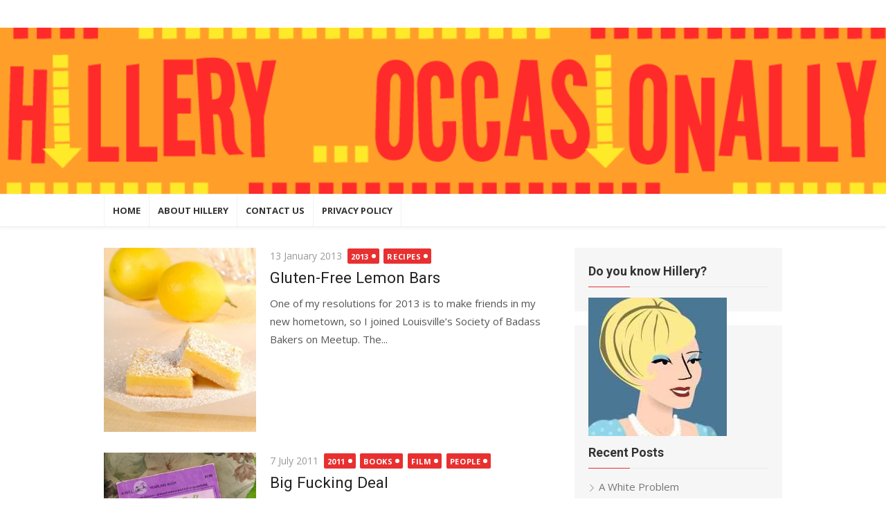

--- FILE ---
content_type: text/html; charset=UTF-8
request_url: https://hilleryoccasionally.com/page/2/
body_size: 13236
content:
<!DOCTYPE html>
<html lang="en-US">
<head>
	<meta charset="UTF-8">
	<meta name="viewport" content="width=device-width, initial-scale=1">
	<link rel="profile" href="http://gmpg.org/xfn/11">
		<title>Hillery&#8230; Occasionally &#8211; Page 2 &#8211; Hillery eventually learned not to say everything that came to mind. Some were too good not to write down.</title>
<meta name='robots' content='max-image-preview:large' />
<link rel='dns-prefetch' href='//fonts.googleapis.com' />
<link rel="alternate" type="application/rss+xml" title="Hillery... Occasionally &raquo; Feed" href="https://hilleryoccasionally.com/feed/" />
<link rel="alternate" type="application/rss+xml" title="Hillery... Occasionally &raquo; Comments Feed" href="https://hilleryoccasionally.com/comments/feed/" />
<style id='wp-img-auto-sizes-contain-inline-css' type='text/css'>
img:is([sizes=auto i],[sizes^="auto," i]){contain-intrinsic-size:3000px 1500px}
/*# sourceURL=wp-img-auto-sizes-contain-inline-css */
</style>
<style id='wp-emoji-styles-inline-css' type='text/css'>

	img.wp-smiley, img.emoji {
		display: inline !important;
		border: none !important;
		box-shadow: none !important;
		height: 1em !important;
		width: 1em !important;
		margin: 0 0.07em !important;
		vertical-align: -0.1em !important;
		background: none !important;
		padding: 0 !important;
	}
/*# sourceURL=wp-emoji-styles-inline-css */
</style>
<style id='wp-block-library-inline-css' type='text/css'>
:root{--wp-block-synced-color:#7a00df;--wp-block-synced-color--rgb:122,0,223;--wp-bound-block-color:var(--wp-block-synced-color);--wp-editor-canvas-background:#ddd;--wp-admin-theme-color:#007cba;--wp-admin-theme-color--rgb:0,124,186;--wp-admin-theme-color-darker-10:#006ba1;--wp-admin-theme-color-darker-10--rgb:0,107,160.5;--wp-admin-theme-color-darker-20:#005a87;--wp-admin-theme-color-darker-20--rgb:0,90,135;--wp-admin-border-width-focus:2px}@media (min-resolution:192dpi){:root{--wp-admin-border-width-focus:1.5px}}.wp-element-button{cursor:pointer}:root .has-very-light-gray-background-color{background-color:#eee}:root .has-very-dark-gray-background-color{background-color:#313131}:root .has-very-light-gray-color{color:#eee}:root .has-very-dark-gray-color{color:#313131}:root .has-vivid-green-cyan-to-vivid-cyan-blue-gradient-background{background:linear-gradient(135deg,#00d084,#0693e3)}:root .has-purple-crush-gradient-background{background:linear-gradient(135deg,#34e2e4,#4721fb 50%,#ab1dfe)}:root .has-hazy-dawn-gradient-background{background:linear-gradient(135deg,#faaca8,#dad0ec)}:root .has-subdued-olive-gradient-background{background:linear-gradient(135deg,#fafae1,#67a671)}:root .has-atomic-cream-gradient-background{background:linear-gradient(135deg,#fdd79a,#004a59)}:root .has-nightshade-gradient-background{background:linear-gradient(135deg,#330968,#31cdcf)}:root .has-midnight-gradient-background{background:linear-gradient(135deg,#020381,#2874fc)}:root{--wp--preset--font-size--normal:16px;--wp--preset--font-size--huge:42px}.has-regular-font-size{font-size:1em}.has-larger-font-size{font-size:2.625em}.has-normal-font-size{font-size:var(--wp--preset--font-size--normal)}.has-huge-font-size{font-size:var(--wp--preset--font-size--huge)}.has-text-align-center{text-align:center}.has-text-align-left{text-align:left}.has-text-align-right{text-align:right}.has-fit-text{white-space:nowrap!important}#end-resizable-editor-section{display:none}.aligncenter{clear:both}.items-justified-left{justify-content:flex-start}.items-justified-center{justify-content:center}.items-justified-right{justify-content:flex-end}.items-justified-space-between{justify-content:space-between}.screen-reader-text{border:0;clip-path:inset(50%);height:1px;margin:-1px;overflow:hidden;padding:0;position:absolute;width:1px;word-wrap:normal!important}.screen-reader-text:focus{background-color:#ddd;clip-path:none;color:#444;display:block;font-size:1em;height:auto;left:5px;line-height:normal;padding:15px 23px 14px;text-decoration:none;top:5px;width:auto;z-index:100000}html :where(.has-border-color){border-style:solid}html :where([style*=border-top-color]){border-top-style:solid}html :where([style*=border-right-color]){border-right-style:solid}html :where([style*=border-bottom-color]){border-bottom-style:solid}html :where([style*=border-left-color]){border-left-style:solid}html :where([style*=border-width]){border-style:solid}html :where([style*=border-top-width]){border-top-style:solid}html :where([style*=border-right-width]){border-right-style:solid}html :where([style*=border-bottom-width]){border-bottom-style:solid}html :where([style*=border-left-width]){border-left-style:solid}html :where(img[class*=wp-image-]){height:auto;max-width:100%}:where(figure){margin:0 0 1em}html :where(.is-position-sticky){--wp-admin--admin-bar--position-offset:var(--wp-admin--admin-bar--height,0px)}@media screen and (max-width:600px){html :where(.is-position-sticky){--wp-admin--admin-bar--position-offset:0px}}

/*# sourceURL=wp-block-library-inline-css */
</style><style id='global-styles-inline-css' type='text/css'>
:root{--wp--preset--aspect-ratio--square: 1;--wp--preset--aspect-ratio--4-3: 4/3;--wp--preset--aspect-ratio--3-4: 3/4;--wp--preset--aspect-ratio--3-2: 3/2;--wp--preset--aspect-ratio--2-3: 2/3;--wp--preset--aspect-ratio--16-9: 16/9;--wp--preset--aspect-ratio--9-16: 9/16;--wp--preset--color--black: #000000;--wp--preset--color--cyan-bluish-gray: #abb8c3;--wp--preset--color--white: #ffffff;--wp--preset--color--pale-pink: #f78da7;--wp--preset--color--vivid-red: #cf2e2e;--wp--preset--color--luminous-vivid-orange: #ff6900;--wp--preset--color--luminous-vivid-amber: #fcb900;--wp--preset--color--light-green-cyan: #7bdcb5;--wp--preset--color--vivid-green-cyan: #00d084;--wp--preset--color--pale-cyan-blue: #8ed1fc;--wp--preset--color--vivid-cyan-blue: #0693e3;--wp--preset--color--vivid-purple: #9b51e0;--wp--preset--color--dark-gray: #222222;--wp--preset--color--medium-gray: #333333;--wp--preset--color--gray: #555555;--wp--preset--color--light-gray: #999999;--wp--preset--color--accent: #e83030;--wp--preset--gradient--vivid-cyan-blue-to-vivid-purple: linear-gradient(135deg,rgb(6,147,227) 0%,rgb(155,81,224) 100%);--wp--preset--gradient--light-green-cyan-to-vivid-green-cyan: linear-gradient(135deg,rgb(122,220,180) 0%,rgb(0,208,130) 100%);--wp--preset--gradient--luminous-vivid-amber-to-luminous-vivid-orange: linear-gradient(135deg,rgb(252,185,0) 0%,rgb(255,105,0) 100%);--wp--preset--gradient--luminous-vivid-orange-to-vivid-red: linear-gradient(135deg,rgb(255,105,0) 0%,rgb(207,46,46) 100%);--wp--preset--gradient--very-light-gray-to-cyan-bluish-gray: linear-gradient(135deg,rgb(238,238,238) 0%,rgb(169,184,195) 100%);--wp--preset--gradient--cool-to-warm-spectrum: linear-gradient(135deg,rgb(74,234,220) 0%,rgb(151,120,209) 20%,rgb(207,42,186) 40%,rgb(238,44,130) 60%,rgb(251,105,98) 80%,rgb(254,248,76) 100%);--wp--preset--gradient--blush-light-purple: linear-gradient(135deg,rgb(255,206,236) 0%,rgb(152,150,240) 100%);--wp--preset--gradient--blush-bordeaux: linear-gradient(135deg,rgb(254,205,165) 0%,rgb(254,45,45) 50%,rgb(107,0,62) 100%);--wp--preset--gradient--luminous-dusk: linear-gradient(135deg,rgb(255,203,112) 0%,rgb(199,81,192) 50%,rgb(65,88,208) 100%);--wp--preset--gradient--pale-ocean: linear-gradient(135deg,rgb(255,245,203) 0%,rgb(182,227,212) 50%,rgb(51,167,181) 100%);--wp--preset--gradient--electric-grass: linear-gradient(135deg,rgb(202,248,128) 0%,rgb(113,206,126) 100%);--wp--preset--gradient--midnight: linear-gradient(135deg,rgb(2,3,129) 0%,rgb(40,116,252) 100%);--wp--preset--font-size--small: 14px;--wp--preset--font-size--medium: 20px;--wp--preset--font-size--large: 24px;--wp--preset--font-size--x-large: 42px;--wp--preset--font-size--normal: 16px;--wp--preset--font-size--huge: 32px;--wp--preset--spacing--20: 0.44rem;--wp--preset--spacing--30: 0.67rem;--wp--preset--spacing--40: 1rem;--wp--preset--spacing--50: 1.5rem;--wp--preset--spacing--60: 2.25rem;--wp--preset--spacing--70: 3.38rem;--wp--preset--spacing--80: 5.06rem;--wp--preset--shadow--natural: 6px 6px 9px rgba(0, 0, 0, 0.2);--wp--preset--shadow--deep: 12px 12px 50px rgba(0, 0, 0, 0.4);--wp--preset--shadow--sharp: 6px 6px 0px rgba(0, 0, 0, 0.2);--wp--preset--shadow--outlined: 6px 6px 0px -3px rgb(255, 255, 255), 6px 6px rgb(0, 0, 0);--wp--preset--shadow--crisp: 6px 6px 0px rgb(0, 0, 0);}:where(.is-layout-flex){gap: 0.5em;}:where(.is-layout-grid){gap: 0.5em;}body .is-layout-flex{display: flex;}.is-layout-flex{flex-wrap: wrap;align-items: center;}.is-layout-flex > :is(*, div){margin: 0;}body .is-layout-grid{display: grid;}.is-layout-grid > :is(*, div){margin: 0;}:where(.wp-block-columns.is-layout-flex){gap: 2em;}:where(.wp-block-columns.is-layout-grid){gap: 2em;}:where(.wp-block-post-template.is-layout-flex){gap: 1.25em;}:where(.wp-block-post-template.is-layout-grid){gap: 1.25em;}.has-black-color{color: var(--wp--preset--color--black) !important;}.has-cyan-bluish-gray-color{color: var(--wp--preset--color--cyan-bluish-gray) !important;}.has-white-color{color: var(--wp--preset--color--white) !important;}.has-pale-pink-color{color: var(--wp--preset--color--pale-pink) !important;}.has-vivid-red-color{color: var(--wp--preset--color--vivid-red) !important;}.has-luminous-vivid-orange-color{color: var(--wp--preset--color--luminous-vivid-orange) !important;}.has-luminous-vivid-amber-color{color: var(--wp--preset--color--luminous-vivid-amber) !important;}.has-light-green-cyan-color{color: var(--wp--preset--color--light-green-cyan) !important;}.has-vivid-green-cyan-color{color: var(--wp--preset--color--vivid-green-cyan) !important;}.has-pale-cyan-blue-color{color: var(--wp--preset--color--pale-cyan-blue) !important;}.has-vivid-cyan-blue-color{color: var(--wp--preset--color--vivid-cyan-blue) !important;}.has-vivid-purple-color{color: var(--wp--preset--color--vivid-purple) !important;}.has-black-background-color{background-color: var(--wp--preset--color--black) !important;}.has-cyan-bluish-gray-background-color{background-color: var(--wp--preset--color--cyan-bluish-gray) !important;}.has-white-background-color{background-color: var(--wp--preset--color--white) !important;}.has-pale-pink-background-color{background-color: var(--wp--preset--color--pale-pink) !important;}.has-vivid-red-background-color{background-color: var(--wp--preset--color--vivid-red) !important;}.has-luminous-vivid-orange-background-color{background-color: var(--wp--preset--color--luminous-vivid-orange) !important;}.has-luminous-vivid-amber-background-color{background-color: var(--wp--preset--color--luminous-vivid-amber) !important;}.has-light-green-cyan-background-color{background-color: var(--wp--preset--color--light-green-cyan) !important;}.has-vivid-green-cyan-background-color{background-color: var(--wp--preset--color--vivid-green-cyan) !important;}.has-pale-cyan-blue-background-color{background-color: var(--wp--preset--color--pale-cyan-blue) !important;}.has-vivid-cyan-blue-background-color{background-color: var(--wp--preset--color--vivid-cyan-blue) !important;}.has-vivid-purple-background-color{background-color: var(--wp--preset--color--vivid-purple) !important;}.has-black-border-color{border-color: var(--wp--preset--color--black) !important;}.has-cyan-bluish-gray-border-color{border-color: var(--wp--preset--color--cyan-bluish-gray) !important;}.has-white-border-color{border-color: var(--wp--preset--color--white) !important;}.has-pale-pink-border-color{border-color: var(--wp--preset--color--pale-pink) !important;}.has-vivid-red-border-color{border-color: var(--wp--preset--color--vivid-red) !important;}.has-luminous-vivid-orange-border-color{border-color: var(--wp--preset--color--luminous-vivid-orange) !important;}.has-luminous-vivid-amber-border-color{border-color: var(--wp--preset--color--luminous-vivid-amber) !important;}.has-light-green-cyan-border-color{border-color: var(--wp--preset--color--light-green-cyan) !important;}.has-vivid-green-cyan-border-color{border-color: var(--wp--preset--color--vivid-green-cyan) !important;}.has-pale-cyan-blue-border-color{border-color: var(--wp--preset--color--pale-cyan-blue) !important;}.has-vivid-cyan-blue-border-color{border-color: var(--wp--preset--color--vivid-cyan-blue) !important;}.has-vivid-purple-border-color{border-color: var(--wp--preset--color--vivid-purple) !important;}.has-vivid-cyan-blue-to-vivid-purple-gradient-background{background: var(--wp--preset--gradient--vivid-cyan-blue-to-vivid-purple) !important;}.has-light-green-cyan-to-vivid-green-cyan-gradient-background{background: var(--wp--preset--gradient--light-green-cyan-to-vivid-green-cyan) !important;}.has-luminous-vivid-amber-to-luminous-vivid-orange-gradient-background{background: var(--wp--preset--gradient--luminous-vivid-amber-to-luminous-vivid-orange) !important;}.has-luminous-vivid-orange-to-vivid-red-gradient-background{background: var(--wp--preset--gradient--luminous-vivid-orange-to-vivid-red) !important;}.has-very-light-gray-to-cyan-bluish-gray-gradient-background{background: var(--wp--preset--gradient--very-light-gray-to-cyan-bluish-gray) !important;}.has-cool-to-warm-spectrum-gradient-background{background: var(--wp--preset--gradient--cool-to-warm-spectrum) !important;}.has-blush-light-purple-gradient-background{background: var(--wp--preset--gradient--blush-light-purple) !important;}.has-blush-bordeaux-gradient-background{background: var(--wp--preset--gradient--blush-bordeaux) !important;}.has-luminous-dusk-gradient-background{background: var(--wp--preset--gradient--luminous-dusk) !important;}.has-pale-ocean-gradient-background{background: var(--wp--preset--gradient--pale-ocean) !important;}.has-electric-grass-gradient-background{background: var(--wp--preset--gradient--electric-grass) !important;}.has-midnight-gradient-background{background: var(--wp--preset--gradient--midnight) !important;}.has-small-font-size{font-size: var(--wp--preset--font-size--small) !important;}.has-medium-font-size{font-size: var(--wp--preset--font-size--medium) !important;}.has-large-font-size{font-size: var(--wp--preset--font-size--large) !important;}.has-x-large-font-size{font-size: var(--wp--preset--font-size--x-large) !important;}
/*# sourceURL=global-styles-inline-css */
</style>

<style id='classic-theme-styles-inline-css' type='text/css'>
/*! This file is auto-generated */
.wp-block-button__link{color:#fff;background-color:#32373c;border-radius:9999px;box-shadow:none;text-decoration:none;padding:calc(.667em + 2px) calc(1.333em + 2px);font-size:1.125em}.wp-block-file__button{background:#32373c;color:#fff;text-decoration:none}
/*# sourceURL=/wp-includes/css/classic-themes.min.css */
</style>
<link rel='stylesheet' id='ctf_styles-css' href='https://hilleryoccasionally.com/wp-content/plugins/custom-twitter-feeds/css/ctf-styles.min.css?ver=2.3.1' type='text/css' media='all' />
<link rel='stylesheet' id='xmag-fonts-css' href='https://fonts.googleapis.com/css?family=Open+Sans%3A400%2C700%2C300%2C400italic%2C700italic%7CRoboto%3A400%2C700%2C300&#038;subset=latin%2Clatin-ext&#038;display=fallback' type='text/css' media='all' />
<link rel='stylesheet' id='xmag-icons-css' href='https://hilleryoccasionally.com/wp-content/themes/xmag/css/simple-line-icons.min.css?ver=2.3.3' type='text/css' media='all' />
<link rel='stylesheet' id='xmag-style-css' href='https://hilleryoccasionally.com/wp-content/themes/xmag/style.css?ver=1.3.1' type='text/css' media='all' />
<style id='xmag-style-inline-css' type='text/css'>
.header-image {display: block;}
		a, .site-title a:hover, .entry-title a:hover, .entry-content .has-accent-color,
		.post-navigation .nav-previous a:hover, .post-navigation .nav-previous a:hover span,
		.post-navigation .nav-next a:hover, .post-navigation .nav-next a:hover span,
		.widget a:hover, .block-heading a:hover, .widget_calendar a, .author-social a:hover,
		.top-menu a:hover, .top-menu .current_page_item a, .top-menu .current-menu-item a,
		.nav-previous a:hover span, .nav-next a:hover span, .more-link, .author-social .social-links li a:hover:before {
			color: #e83030;
		}
		button, input[type='button'], input[type='reset'], input[type='submit'], .entry-content .has-accent-background-color,
		.pagination .nav-links .current, .pagination .nav-links .current:hover, .pagination .nav-links a:hover,
		.entry-meta .category a, .featured-image .category a, #scroll-up, .large-post .more-link {
			background-color: #e83030;
		}
		blockquote {
			border-left-color: #e83030;
		}
		.sidebar .widget-title span:before {
			border-bottom-color: #e83030;
		}
		.main-navbar {
		background-color: #fff;
		border-top: 1px solid #eee;
		border-bottom: 1px solid #eee;
		-webkit-box-shadow: 0 3px 2px 0 rgba(0, 0, 0, 0.03);
		box-shadow: 0 3px 2px 0 rgba(0, 0, 0, 0.03);
		}
		.main-menu > li > a, .home-link a {
		color: #333;
		border-left: 1px solid #f2f2f2;
		}
		.main-menu > li:last-child > a {
		border-right: 1px solid #f2f2f2;
		}
		.home-link a:hover, .main-menu > li > a:hover,
		.main-menu > li.current-menu-item > a,
		.main-menu > li.current_page_item > a{
		background-color: #fff;
		color: #e83030;
		}
		.home-link a:hover:before, .main-menu > li:hover:before, .main-menu > li:active:before,
		.main-menu > li.current_page_item:before, .main-menu > li.current-menu-item:before {
		content: '';
		position: absolute;
		bottom: 0;
		left: 0;
		display: block;
		width: 100%;
		height: 2px;
		z-index: 2;
		background-color: #e83030;
		}
		.main-menu ul {
		background-color: #fff;
		border: 1px solid #eee;
		}
		.main-menu ul a {
		border-top: 1px solid #f2f2f2;
		color: #555;
		}
		.main-menu ul a:hover {
		color: #e83030;
		}
		.mobile-header {
		background-color: #fff;
		border-bottom: 1px solid #eee;
		-webkit-box-shadow: 0 3px 2px 0 rgba(0, 0, 0, 0.03);
		box-shadow: 0 3px 2px 0 rgba(0, 0, 0, 0.03);
		}
		.mobile-header .mobile-title,
		.mobile-header .menu-toggle {
		color: #333;
		}
		.button-toggle,
		.button-toggle:before,
		.button-toggle:after {
		background-color: #333;
		}
/*# sourceURL=xmag-style-inline-css */
</style>
<script type="text/javascript" id="copyright_proof_live-js-extra">
/* <![CDATA[ */
var dprv_js_bridge = {"record_IP":"No","site_url":"https://hilleryoccasionally.com","ajax_url":"https://hilleryoccasionally.com/wp-admin/admin-ajax.php","noRightClickMessage":"This content is protected by copyright.","attributeCaption":"Attributions - owner(s) of some content"};
//# sourceURL=copyright_proof_live-js-extra
/* ]]> */
</script>
<script type="text/javascript" src="https://hilleryoccasionally.com/wp-content/plugins/digiproveblog/copyright_proof_live.js?ver=4.16" id="copyright_proof_live-js"></script>
<script type="text/javascript" src="https://hilleryoccasionally.com/wp-content/plugins/digiproveblog/frustrate_copy.js?ver=4.16" id="frustrate_copy-js"></script>
<script type="text/javascript" src="https://hilleryoccasionally.com/wp-includes/js/jquery/jquery.min.js?ver=3.7.1" id="jquery-core-js"></script>
<script type="text/javascript" src="https://hilleryoccasionally.com/wp-includes/js/jquery/jquery-migrate.min.js?ver=3.4.1" id="jquery-migrate-js"></script>
<link rel="https://api.w.org/" href="https://hilleryoccasionally.com/wp-json/" /><link rel="EditURI" type="application/rsd+xml" title="RSD" href="https://hilleryoccasionally.com/xmlrpc.php?rsd" />

	<style type="text/css">	.dprv{border-collapse:collapse;border-spacing:0px;border:0px;border-style:solid;padding:0px;}
									.dprv tr td{border:0px;padding:0px;}
			</style><script type="text/javascript">
(function(url){
	if(/(?:Chrome\/26\.0\.1410\.63 Safari\/537\.31|WordfenceTestMonBot)/.test(navigator.userAgent)){ return; }
	var addEvent = function(evt, handler) {
		if (window.addEventListener) {
			document.addEventListener(evt, handler, false);
		} else if (window.attachEvent) {
			document.attachEvent('on' + evt, handler);
		}
	};
	var removeEvent = function(evt, handler) {
		if (window.removeEventListener) {
			document.removeEventListener(evt, handler, false);
		} else if (window.detachEvent) {
			document.detachEvent('on' + evt, handler);
		}
	};
	var evts = 'contextmenu dblclick drag dragend dragenter dragleave dragover dragstart drop keydown keypress keyup mousedown mousemove mouseout mouseover mouseup mousewheel scroll'.split(' ');
	var logHuman = function() {
		if (window.wfLogHumanRan) { return; }
		window.wfLogHumanRan = true;
		var wfscr = document.createElement('script');
		wfscr.type = 'text/javascript';
		wfscr.async = true;
		wfscr.src = url + '&r=' + Math.random();
		(document.getElementsByTagName('head')[0]||document.getElementsByTagName('body')[0]).appendChild(wfscr);
		for (var i = 0; i < evts.length; i++) {
			removeEvent(evts[i], logHuman);
		}
	};
	for (var i = 0; i < evts.length; i++) {
		addEvent(evts[i], logHuman);
	}
})('//hilleryoccasionally.com/?wordfence_lh=1&hid=02B3EF62A8001FFC1EC8FC4FD8B5EF34');
</script>	<style type="text/css">
			.site-header .site-title,
		.site-header .site-description {
			position: absolute;
			clip: rect(1px, 1px, 1px, 1px);
		}
		</style>
	<link rel="icon" href="https://hilleryoccasionally.com/wp-content/uploads/2013/01/cropped-HOBox04-32x32.png" sizes="32x32" />
<link rel="icon" href="https://hilleryoccasionally.com/wp-content/uploads/2013/01/cropped-HOBox04-192x192.png" sizes="192x192" />
<link rel="apple-touch-icon" href="https://hilleryoccasionally.com/wp-content/uploads/2013/01/cropped-HOBox04-180x180.png" />
<meta name="msapplication-TileImage" content="https://hilleryoccasionally.com/wp-content/uploads/2013/01/cropped-HOBox04-270x270.png" />
</head>
<body class="home blog paged paged-2 wp-theme-xmag site-fullwidth layout2">


<div id="page" class="hfeed site">

	<a class="skip-link screen-reader-text" href="#content">Skip to content</a>

	<header id="masthead" class="site-header" role="banner">

		<div class="header-top collapse">
			<div class="container">
				<div class="row">
					<div class="col-4">
						<div class="site-branding">
																<h1 class="site-title"><a href="https://hilleryoccasionally.com/" rel="home">Hillery&#8230; Occasionally</a></h1>
								
																							<p class="site-description">Hillery eventually learned not to say everything that came to mind. Some were too good not to write down.</p>
													</div>
					</div>
					<div class="col-8">
						<div class="header-navigation">
							<!-- Search Form -->
							<nav id="top-navigation" class="top-navigation" role="navigation">
															</nav>
						</div>
					</div>
				</div>
			</div>
		</div><!-- .header-top -->

		
		<figure class="header-image">
			<a href="https://hilleryoccasionally.com/" title="Hillery&#8230; Occasionally" rel="home">
				<img src="https://hilleryoccasionally.com/wp-content/uploads/2012/12/cropped-cropped-HOBanner940.png" width="1920" height="360" alt="" />
			</a>
		</figure>

	
		<div class="header-bottom ">

			<div id="main-navbar" class="main-navbar">
				<div class="container">
					
					<nav id="site-navigation" class="main-navigation" role="navigation" aria-label="Main Menu">
						<ul id="main-menu" class="main-menu"><li id="menu-item-339" class="menu-item menu-item-type-post_type menu-item-object-page menu-item-339"><a href="https://hilleryoccasionally.com/home/">Home</a></li>
<li id="menu-item-340" class="menu-item menu-item-type-post_type menu-item-object-page menu-item-340"><a href="https://hilleryoccasionally.com/about-hillery/">About Hillery</a></li>
<li id="menu-item-1424" class="menu-item menu-item-type-post_type menu-item-object-page menu-item-1424"><a href="https://hilleryoccasionally.com/contact-us/">Contact Us</a></li>
<li id="menu-item-1425" class="menu-item menu-item-type-post_type menu-item-object-page menu-item-1425"><a href="https://hilleryoccasionally.com/privacy-policy/">Privacy Policy</a></li>
</ul>					</nav>
				</div>
			</div>

			<div id="mobile-header" class="mobile-header">
				<a class="menu-toggle" id="menu-toggle" href="#" title="Menu"><span class="button-toggle"></span></a>
				<a class="mobile-title" href="https://hilleryoccasionally.com/" rel="home">Hillery&#8230; Occasionally</a>
			</div>
		</div><!-- .header-bottom -->

	</header><!-- .site-header -->

	
<aside id="mobile-sidebar" class="mobile-sidebar">
	<nav id="mobile-navigation" class="mobile-navigation" aria-label="Mobile Menu">
		<ul id="mobile-menu" class="mobile-menu"><li class="menu-item menu-item-type-post_type menu-item-object-page menu-item-339"><a href="https://hilleryoccasionally.com/home/">Home</a></li>
<li class="menu-item menu-item-type-post_type menu-item-object-page menu-item-340"><a href="https://hilleryoccasionally.com/about-hillery/">About Hillery</a></li>
<li class="menu-item menu-item-type-post_type menu-item-object-page menu-item-1424"><a href="https://hilleryoccasionally.com/contact-us/">Contact Us</a></li>
<li class="menu-item menu-item-type-post_type menu-item-object-page menu-item-1425"><a href="https://hilleryoccasionally.com/privacy-policy/">Privacy Policy</a></li>
</ul>	</nav>
</aside>
	
	<div id="content" class="site-content">
		<div class="container">
	
		
	<div id="primary" class="content-area">
		<main id="main" class="site-main" role="main">

				
								<div class="posts-loop">
					
					
	
	<article id="post-490" class="list-post post-490 post type-post status-publish format-standard has-post-thumbnail hentry category-180 category-recipes tag-baking tag-bars tag-brown-rice-flour tag-gluten-free tag-lemon tag-meetup tag-rice-flour tag-shortbread tag-society-of-badass-bakers tag-sweet-rice-flour tag-tapioca-flour tag-white-rice-flour tag-xanthum-gum tag-zest">

					<figure class="entry-thumbnail">
				<a href="https://hilleryoccasionally.com/2013/01/gluten-free-lemon-bars/" title="Gluten-Free Lemon Bars">
					<img width="248" height="300" src="https://hilleryoccasionally.com/wp-content/uploads/2013/01/lemon-bars-248x300.jpg" class="attachment-medium size-medium wp-post-image" alt="" decoding="async" fetchpriority="high" srcset="https://hilleryoccasionally.com/wp-content/uploads/2013/01/lemon-bars-248x300.jpg 248w, https://hilleryoccasionally.com/wp-content/uploads/2013/01/lemon-bars.jpg 320w" sizes="(max-width: 248px) 100vw, 248px" />					<span class="format-icon"></span>
				</a>
			</figure>
		
		<header class="entry-header">
			<div class="entry-meta">
				<span class="posted-on"><span class="screen-reader-text">Posted on</span>  <a href="https://hilleryoccasionally.com/2013/01/gluten-free-lemon-bars/" rel="bookmark"><time class="entry-date published updated" datetime="2013-01-13T15:18:35-05:00">13 January 2013</time></a></span>				<span class="category"><a href="https://hilleryoccasionally.com/category/archives/2013/" rel="category tag">2013</a> <a href="https://hilleryoccasionally.com/category/food-travel/recipes/" rel="category tag">Recipes</a></span>
			</div>
			<h2 class="entry-title"><a href="https://hilleryoccasionally.com/2013/01/gluten-free-lemon-bars/" rel="bookmark">Gluten-Free Lemon Bars</a></h2>		</header><!-- .entry-header -->

		<div class="entry-summary">
			<p>
				One of my resolutions for 2013 is to make friends in my new hometown, so I joined Louisville&#8217;s Society of Badass Bakers on Meetup. The...							</p>
		</div><!-- .entry-summary -->

	</article><!-- #post-## -->
	
					
					
	
	<article id="post-35" class="list-post post-35 post type-post status-publish format-standard has-post-thumbnail hentry category-178 category-books category-film category-people tag-carrie-fisher tag-judy-blume">

					<figure class="entry-thumbnail">
				<a href="https://hilleryoccasionally.com/2011/07/big-fucking-deal/" title="Big Fucking Deal">
					<img width="247" height="300" src="https://hilleryoccasionally.com/wp-content/uploads/2011/07/ItsMeMargaret-247x300.jpg" class="attachment-medium size-medium wp-post-image" alt="Are Yor There God? It&#039;s Me, Margaret" decoding="async" srcset="https://hilleryoccasionally.com/wp-content/uploads/2011/07/ItsMeMargaret-247x300.jpg 247w, https://hilleryoccasionally.com/wp-content/uploads/2011/07/ItsMeMargaret.jpg 650w" sizes="(max-width: 247px) 100vw, 247px" />					<span class="format-icon"></span>
				</a>
			</figure>
		
		<header class="entry-header">
			<div class="entry-meta">
				<span class="posted-on"><span class="screen-reader-text">Posted on</span>  <a href="https://hilleryoccasionally.com/2011/07/big-fucking-deal/" rel="bookmark"><time class="entry-date published" datetime="2011-07-07T12:00:05-04:00">7 July 2011</time><time class="updated" datetime="2013-01-09T21:47:01-05:00">9 January 2013</time></a></span>				<span class="category"><a href="https://hilleryoccasionally.com/category/archives/2011/" rel="category tag">2011</a> <a href="https://hilleryoccasionally.com/category/culture/books/" rel="category tag">Books</a> <a href="https://hilleryoccasionally.com/category/culture/film/" rel="category tag">Film</a> <a href="https://hilleryoccasionally.com/category/people/" rel="category tag">People</a></span>
			</div>
			<h2 class="entry-title"><a href="https://hilleryoccasionally.com/2011/07/big-fucking-deal/" rel="bookmark">Big Fucking Deal</a></h2>		</header><!-- .entry-header -->

		<div class="entry-summary">
			<p>
				You know that Carrie Fisher novel made into that one-off Meryl Streep comedy, Postcards From the Edge? I don&#8217;t know if guys pay attention to...							</p>
		</div><!-- .entry-summary -->

	</article><!-- #post-## -->
	
					
					
	
	<article id="post-37" class="list-post post-37 post type-post status-publish format-standard has-post-thumbnail hentry category-178 category-books category-consumerism category-film category-people tag-chaucer tag-dating tag-kicking-screaming tag-love tag-valentines-day tag-venereal-disease">

					<figure class="entry-thumbnail">
				<a href="https://hilleryoccasionally.com/2011/02/chaucer-did-it/" title="Chaucer Did It">
					<img width="232" height="300" src="https://hilleryoccasionally.com/wp-content/uploads/2011/02/StValentine-232x300.jpg" class="attachment-medium size-medium wp-post-image" alt="Saint Valentine" decoding="async" srcset="https://hilleryoccasionally.com/wp-content/uploads/2011/02/StValentine-232x300.jpg 232w, https://hilleryoccasionally.com/wp-content/uploads/2011/02/StValentine-792x1024.jpg 792w, https://hilleryoccasionally.com/wp-content/uploads/2011/02/StValentine.jpg 1238w" sizes="(max-width: 232px) 100vw, 232px" />					<span class="format-icon"></span>
				</a>
			</figure>
		
		<header class="entry-header">
			<div class="entry-meta">
				<span class="posted-on"><span class="screen-reader-text">Posted on</span>  <a href="https://hilleryoccasionally.com/2011/02/chaucer-did-it/" rel="bookmark"><time class="entry-date published" datetime="2011-02-14T12:00:56-05:00">14 February 2011</time><time class="updated" datetime="2014-04-12T13:51:42-04:00">12 April 2014</time></a></span>				<span class="category"><a href="https://hilleryoccasionally.com/category/archives/2011/" rel="category tag">2011</a> <a href="https://hilleryoccasionally.com/category/culture/books/" rel="category tag">Books</a> <a href="https://hilleryoccasionally.com/category/consumerism/" rel="category tag">Consumerism</a> <a href="https://hilleryoccasionally.com/category/culture/film/" rel="category tag">Film</a> <a href="https://hilleryoccasionally.com/category/people/" rel="category tag">People</a></span>
			</div>
			<h2 class="entry-title"><a href="https://hilleryoccasionally.com/2011/02/chaucer-did-it/" rel="bookmark">Chaucer Did It</a></h2>		</header><!-- .entry-header -->

		<div class="entry-summary">
			<p>
				There were 14 saints martyred in Rome under the rule of Claudius II and one of them was the first known Valentine, so says wikipedia....							</p>
		</div><!-- .entry-summary -->

	</article><!-- #post-## -->
	
					
					
	
	<article id="post-40" class="list-post post-40 post type-post status-publish format-standard has-post-thumbnail hentry category-178 category-people tag-earth tag-friends tag-gravitational-pull tag-moon">

					<figure class="entry-thumbnail">
				<a href="https://hilleryoccasionally.com/2011/01/universal-divide/" title="Universal Divide">
					<img width="300" height="225" src="https://hilleryoccasionally.com/wp-content/uploads/2011/01/Earth-and-moon-300x225.jpg" class="attachment-medium size-medium wp-post-image" alt="" decoding="async" loading="lazy" srcset="https://hilleryoccasionally.com/wp-content/uploads/2011/01/Earth-and-moon-300x225.jpg 300w, https://hilleryoccasionally.com/wp-content/uploads/2011/01/Earth-and-moon.jpg 640w" sizes="auto, (max-width: 300px) 100vw, 300px" />					<span class="format-icon"></span>
				</a>
			</figure>
		
		<header class="entry-header">
			<div class="entry-meta">
				<span class="posted-on"><span class="screen-reader-text">Posted on</span>  <a href="https://hilleryoccasionally.com/2011/01/universal-divide/" rel="bookmark"><time class="entry-date published" datetime="2011-01-23T12:00:51-05:00">23 January 2011</time><time class="updated" datetime="2013-01-09T21:48:17-05:00">9 January 2013</time></a></span>				<span class="category"><a href="https://hilleryoccasionally.com/category/archives/2011/" rel="category tag">2011</a> <a href="https://hilleryoccasionally.com/category/people/" rel="category tag">People</a></span>
			</div>
			<h2 class="entry-title"><a href="https://hilleryoccasionally.com/2011/01/universal-divide/" rel="bookmark">Universal Divide</a></h2>		</header><!-- .entry-header -->

		<div class="entry-summary">
			<p>
				I never particularly cared for science class in school, which is funny because now I&#8217;m taking a botany course for my horticulture certificate and I...							</p>
		</div><!-- .entry-summary -->

	</article><!-- #post-## -->
	
					
					
	
	<article id="post-43" class="list-post post-43 post type-post status-publish format-standard has-post-thumbnail hentry category-177 category-gardening category-people tag-10 tag-bbg tag-pruning tag-roses">

					<figure class="entry-thumbnail">
				<a href="https://hilleryoccasionally.com/2010/09/year-nine/" title="Year Nine">
					<img width="300" height="225" src="https://hilleryoccasionally.com/wp-content/uploads/2010/09/6045864228_5a5cc21f0a_z-300x225.jpg" class="attachment-medium size-medium wp-post-image" alt="Rose Arc Pool" decoding="async" loading="lazy" srcset="https://hilleryoccasionally.com/wp-content/uploads/2010/09/6045864228_5a5cc21f0a_z-300x225.jpg 300w, https://hilleryoccasionally.com/wp-content/uploads/2010/09/6045864228_5a5cc21f0a_z.jpg 640w" sizes="auto, (max-width: 300px) 100vw, 300px" />					<span class="format-icon"></span>
				</a>
			</figure>
		
		<header class="entry-header">
			<div class="entry-meta">
				<span class="posted-on"><span class="screen-reader-text">Posted on</span>  <a href="https://hilleryoccasionally.com/2010/09/year-nine/" rel="bookmark"><time class="entry-date published" datetime="2010-09-11T12:00:26-04:00">11 September 2010</time><time class="updated" datetime="2013-01-09T21:48:55-05:00">9 January 2013</time></a></span>				<span class="category"><a href="https://hilleryoccasionally.com/category/archives/2010/" rel="category tag">2010</a> <a href="https://hilleryoccasionally.com/category/arts/gardening/" rel="category tag">Gardening</a> <a href="https://hilleryoccasionally.com/category/people/" rel="category tag">People</a></span>
			</div>
			<h2 class="entry-title"><a href="https://hilleryoccasionally.com/2010/09/year-nine/" rel="bookmark">Year Nine</a></h2>		</header><!-- .entry-header -->

		<div class="entry-summary">
			<p>
				I am not a morning person, but I got up earlier than usual today to pack my lunch and pick up doughnuts on my way...							</p>
		</div><!-- .entry-summary -->

	</article><!-- #post-## -->
	
					
					
	
	<article id="post-46" class="list-post post-46 post type-post status-publish format-standard has-post-thumbnail hentry category-177 category-food-travel category-just tag-vacation">

					<figure class="entry-thumbnail">
				<a href="https://hilleryoccasionally.com/2010/07/the-upside-of-underemployment/" title="The Upside of Under-Employment">
					<img width="300" height="200" src="https://hilleryoccasionally.com/wp-content/uploads/2010/07/VHharbor-300x200.jpg" class="attachment-medium size-medium wp-post-image" alt="Vineyard Haven Harbor" decoding="async" loading="lazy" srcset="https://hilleryoccasionally.com/wp-content/uploads/2010/07/VHharbor-300x200.jpg 300w, https://hilleryoccasionally.com/wp-content/uploads/2010/07/VHharbor.jpg 800w" sizes="auto, (max-width: 300px) 100vw, 300px" />					<span class="format-icon"></span>
				</a>
			</figure>
		
		<header class="entry-header">
			<div class="entry-meta">
				<span class="posted-on"><span class="screen-reader-text">Posted on</span>  <a href="https://hilleryoccasionally.com/2010/07/the-upside-of-underemployment/" rel="bookmark"><time class="entry-date published" datetime="2010-07-06T12:00:23-04:00">6 July 2010</time><time class="updated" datetime="2013-01-09T21:49:36-05:00">9 January 2013</time></a></span>				<span class="category"><a href="https://hilleryoccasionally.com/category/archives/2010/" rel="category tag">2010</a> <a href="https://hilleryoccasionally.com/category/food-travel/" rel="category tag">Food &amp; Travel</a> <a href="https://hilleryoccasionally.com/category/just/" rel="category tag">Just Off The Top of My Head</a></span>
			</div>
			<h2 class="entry-title"><a href="https://hilleryoccasionally.com/2010/07/the-upside-of-underemployment/" rel="bookmark">The Upside of Under-Employment</a></h2>		</header><!-- .entry-header -->

		<div class="entry-summary">
			<p>
				With the job market in such a state I&#8217;ve been taking it easy lately; I freelance here and there, but mostly I&#8217;m getting into things...							</p>
		</div><!-- .entry-summary -->

	</article><!-- #post-## -->
	
					
					
	
	<article id="post-49" class="list-post post-49 post type-post status-publish format-standard has-post-thumbnail hentry category-177 category-film category-music category-people tag-jack-black tag-kieth-moon tag-mozart tag-rock-and-roll tag-school-of-rock tag-the-who">

					<figure class="entry-thumbnail">
				<a href="https://hilleryoccasionally.com/2010/06/instant-classic/" title="Instant Classic">
					<img width="300" height="225" src="https://hilleryoccasionally.com/wp-content/uploads/2010/06/School-Of-Rock-school-of-rock-25392516-1024-768-300x225.jpg" class="attachment-medium size-medium wp-post-image" alt="" decoding="async" loading="lazy" srcset="https://hilleryoccasionally.com/wp-content/uploads/2010/06/School-Of-Rock-school-of-rock-25392516-1024-768-300x225.jpg 300w, https://hilleryoccasionally.com/wp-content/uploads/2010/06/School-Of-Rock-school-of-rock-25392516-1024-768.jpg 1024w" sizes="auto, (max-width: 300px) 100vw, 300px" />					<span class="format-icon"></span>
				</a>
			</figure>
		
		<header class="entry-header">
			<div class="entry-meta">
				<span class="posted-on"><span class="screen-reader-text">Posted on</span>  <a href="https://hilleryoccasionally.com/2010/06/instant-classic/" rel="bookmark"><time class="entry-date published" datetime="2010-06-29T13:00:33-04:00">29 June 2010</time><time class="updated" datetime="2013-01-09T21:50:03-05:00">9 January 2013</time></a></span>				<span class="category"><a href="https://hilleryoccasionally.com/category/archives/2010/" rel="category tag">2010</a> <a href="https://hilleryoccasionally.com/category/culture/film/" rel="category tag">Film</a> <a href="https://hilleryoccasionally.com/category/culture/music/" rel="category tag">Music</a> <a href="https://hilleryoccasionally.com/category/people/" rel="category tag">People</a></span>
			</div>
			<h2 class="entry-title"><a href="https://hilleryoccasionally.com/2010/06/instant-classic/" rel="bookmark">Instant Classic</a></h2>		</header><!-- .entry-header -->

		<div class="entry-summary">
			<p>
				I just screened School of Rock for a seven-year-old and a seventy-year-old, which was quite an experience. Recalibration of reference points were necessary on both...							</p>
		</div><!-- .entry-summary -->

	</article><!-- #post-## -->
	
					
					
	
	<article id="post-51" class="list-post post-51 post type-post status-publish format-standard has-post-thumbnail hentry category-177 category-film category-television tag-dirk-benedict tag-george-peppard tag-metrosexual tag-mr-t tag-the-a-team">

					<figure class="entry-thumbnail">
				<a href="https://hilleryoccasionally.com/2010/06/the-real-deal/" title="The Real Deal">
					<img width="300" height="225" src="https://hilleryoccasionally.com/wp-content/uploads/2010/06/PeppardandT-300x225.jpg" class="attachment-medium size-medium wp-post-image" alt="" decoding="async" loading="lazy" srcset="https://hilleryoccasionally.com/wp-content/uploads/2010/06/PeppardandT-300x225.jpg 300w, https://hilleryoccasionally.com/wp-content/uploads/2010/06/PeppardandT.jpg 1024w" sizes="auto, (max-width: 300px) 100vw, 300px" />					<span class="format-icon"></span>
				</a>
			</figure>
		
		<header class="entry-header">
			<div class="entry-meta">
				<span class="posted-on"><span class="screen-reader-text">Posted on</span>  <a href="https://hilleryoccasionally.com/2010/06/the-real-deal/" rel="bookmark"><time class="entry-date published" datetime="2010-06-14T13:00:57-04:00">14 June 2010</time><time class="updated" datetime="2014-02-02T18:13:53-05:00">2 February 2014</time></a></span>				<span class="category"><a href="https://hilleryoccasionally.com/category/archives/2010/" rel="category tag">2010</a> <a href="https://hilleryoccasionally.com/category/culture/film/" rel="category tag">Film</a> <a href="https://hilleryoccasionally.com/category/culture/television/" rel="category tag">Television</a></span>
			</div>
			<h2 class="entry-title"><a href="https://hilleryoccasionally.com/2010/06/the-real-deal/" rel="bookmark">The Real Deal</a></h2>		</header><!-- .entry-header -->

		<div class="entry-summary">
			<p>
				I&#8217;m going to see The A-Team tomorrow night. I&#8217;m so excited that I&#8217;ve been screening season one of the original, which I&#8217;m sure I haven&#8217;t...							</p>
		</div><!-- .entry-summary -->

	</article><!-- #post-## -->
	
					
					
	
	<article id="post-54" class="list-post post-54 post type-post status-publish format-standard has-post-thumbnail hentry category-177 category-film category-television tag-bad-boy tag-caper tag-champagne tag-classic-film tag-mr-right tag-pierce-brosnan tag-prince-charming tag-racketeer tag-remminton-steele tag-romance tag-smuggler tag-stephanie-zimbalist tag-thief">

					<figure class="entry-thumbnail">
				<a href="https://hilleryoccasionally.com/2010/05/steele-at-it/" title="Steele At It">
					<img width="300" height="225" src="https://hilleryoccasionally.com/wp-content/uploads/2010/05/SteeleTux1-300x225.png" class="attachment-medium size-medium wp-post-image" alt="" decoding="async" loading="lazy" srcset="https://hilleryoccasionally.com/wp-content/uploads/2010/05/SteeleTux1-300x225.png 300w, https://hilleryoccasionally.com/wp-content/uploads/2010/05/SteeleTux1-1024x769.png 1024w, https://hilleryoccasionally.com/wp-content/uploads/2010/05/SteeleTux1.png 1397w" sizes="auto, (max-width: 300px) 100vw, 300px" />					<span class="format-icon"></span>
				</a>
			</figure>
		
		<header class="entry-header">
			<div class="entry-meta">
				<span class="posted-on"><span class="screen-reader-text">Posted on</span>  <a href="https://hilleryoccasionally.com/2010/05/steele-at-it/" rel="bookmark"><time class="entry-date published" datetime="2010-05-28T14:00:59-04:00">28 May 2010</time><time class="updated" datetime="2014-02-02T18:14:13-05:00">2 February 2014</time></a></span>				<span class="category"><a href="https://hilleryoccasionally.com/category/archives/2010/" rel="category tag">2010</a> <a href="https://hilleryoccasionally.com/category/culture/film/" rel="category tag">Film</a> <a href="https://hilleryoccasionally.com/category/culture/television/" rel="category tag">Television</a></span>
			</div>
			<h2 class="entry-title"><a href="https://hilleryoccasionally.com/2010/05/steele-at-it/" rel="bookmark">Steele At It</a></h2>		</header><!-- .entry-header -->

		<div class="entry-summary">
			<p>
				I feel about as good as the weather looks right now, which (if the trend continues) may be a good thing&#8211;it&#8217;s supposed to be a...							</p>
		</div><!-- .entry-summary -->

	</article><!-- #post-## -->
	
					
					
	
	<article id="post-56" class="list-post post-56 post type-post status-publish format-standard has-post-thumbnail hentry category-177 category-people category-resto tag-coffee-shop tag-manager tag-martyr tag-new-york tag-patron tag-starbucks tag-waiter tag-wanda">

					<figure class="entry-thumbnail">
				<a href="https://hilleryoccasionally.com/2010/05/see-you-at-the-automat/" title="See You At The Automat">
					<img width="300" height="225" src="https://hilleryoccasionally.com/wp-content/uploads/2010/05/Starbucks21-300x225.jpg" class="attachment-medium size-medium wp-post-image" alt="" decoding="async" loading="lazy" srcset="https://hilleryoccasionally.com/wp-content/uploads/2010/05/Starbucks21-300x225.jpg 300w, https://hilleryoccasionally.com/wp-content/uploads/2010/05/Starbucks21.jpg 1024w" sizes="auto, (max-width: 300px) 100vw, 300px" />					<span class="format-icon"></span>
				</a>
			</figure>
		
		<header class="entry-header">
			<div class="entry-meta">
				<span class="posted-on"><span class="screen-reader-text">Posted on</span>  <a href="https://hilleryoccasionally.com/2010/05/see-you-at-the-automat/" rel="bookmark"><time class="entry-date published" datetime="2010-05-14T14:00:14-04:00">14 May 2010</time><time class="updated" datetime="2013-01-09T21:45:39-05:00">9 January 2013</time></a></span>				<span class="category"><a href="https://hilleryoccasionally.com/category/archives/2010/" rel="category tag">2010</a> <a href="https://hilleryoccasionally.com/category/people/" rel="category tag">People</a> <a href="https://hilleryoccasionally.com/category/food-travel/resto/" rel="category tag">Restaurants</a></span>
			</div>
			<h2 class="entry-title"><a href="https://hilleryoccasionally.com/2010/05/see-you-at-the-automat/" rel="bookmark">See You At The Automat</a></h2>		</header><!-- .entry-header -->

		<div class="entry-summary">
			<p>
				So I was in a Starbucks today and&#8230; Alright, my bad, but I wasn&#8217;t quite as awake as I needed to be and the impaired...							</p>
		</div><!-- .entry-summary -->

	</article><!-- #post-## -->
	
								</div><!-- / .posts-loop -->
				
				
	<nav class="navigation pagination" aria-label="Posts pagination">
		<h2 class="screen-reader-text">Posts pagination</h2>
		<div class="nav-links"><a class="prev page-numbers" href="https://hilleryoccasionally.com/">&larr;</a>
<a class="page-numbers" href="https://hilleryoccasionally.com/">1</a>
<span aria-current="page" class="page-numbers current">2</span>
<a class="page-numbers" href="https://hilleryoccasionally.com/page/3/">3</a>
<a class="page-numbers" href="https://hilleryoccasionally.com/page/4/">4</a>
<span class="page-numbers dots">&hellip;</span>
<a class="page-numbers" href="https://hilleryoccasionally.com/page/10/">10</a>
<a class="next page-numbers" href="https://hilleryoccasionally.com/page/3/">&rarr;</a></div>
	</nav>	
			
		</main><!-- #main -->
	</div><!-- #primary -->


<div id="secondary" class="sidebar widget-area  widget-grey" role="complementary">

		
		
		<aside id="widget_sp_image-3" class="widget widget_sp_image"><h3 class="widget-title"><span>Do you know Hillery?</span></h3><a href="https://hilleryoccasionally.com/about/" target="_self" class="widget_sp_image-image-link" title="Do you know Hillery?"><img width="200" height="200" alt="HB-mm-blue" class="attachment-200x200 alignleft" style="max-width: 100%;" src="https://hilleryoccasionally.com/wp-content/uploads/2012/11/HB-mm-blue-200x200.jpg" /></a></aside>
		<aside id="recent-posts-2" class="widget widget_recent_entries">
		<h3 class="widget-title"><span>Recent Posts</span></h3>
		<ul>
											<li>
					<a href="https://hilleryoccasionally.com/2017/06/a-white-problem/">A White Problem</a>
									</li>
											<li>
					<a href="https://hilleryoccasionally.com/2015/07/fellow-white-people-im-talking-to-you/">Fellow White People, I&#8217;m Talking to You</a>
									</li>
											<li>
					<a href="https://hilleryoccasionally.com/2014/04/the-taxpayers-lament/">The Taxpayer&#8217;s Lament</a>
									</li>
											<li>
					<a href="https://hilleryoccasionally.com/2014/01/i-am-sherlocked-the-reichenbach-fall/">I Am Sherlocked: The Reichenbach Fall</a>
									</li>
											<li>
					<a href="https://hilleryoccasionally.com/2014/01/i-am-sherlocked-the-hounds-of-baskerville/">I Am Sherlocked: The Hounds of Baskerville</a>
									</li>
					</ul>

		</aside><aside id="custom-twitter-feeds-widget-2" class="widget widget_custom-twitter-feeds-widget"><h3 class="widget-title"><span>@hilleryocsnally</span></h3>
<!-- Custom Twitter Feeds by Smash Balloon -->
<div id="ctf" class=" ctf ctf-type-usertimeline ctf-rebranded ctf-feed-1  ctf-styles ctf-list ctf-regular-style"   data-ctfshortcode="{&quot;feed&quot;:1}"   data-ctfdisablelinks="false" data-ctflinktextcolor="#" data-header-size="small" data-feedid="1" data-postid="56"  data-feed="1" data-ctfintents="1"  data-ctfneeded="4">
            <div id="ctf" class="ctf">
            <div class="ctf-error">
                <div class="ctf-error-user">
					Twitter feed is not available at the moment.                </div>
            </div>
        </div>
		    <div class="ctf-tweets">
   		    </div>
    
</div>
</aside><aside id="linkcat-1138" class="widget widget_links"><h3 class="widget-title"><span>Blogs</span></h3>
	<ul class='xoxo blogroll'>
<li><a href="http://www.athinkingstomach.com/" rel="friend met" title="Hands On Food and Culture" target="_blank">A Thinking Stomach</a></li>
<li><a href="http://crabmommy.blogspot.com/" rel="friend met" target="_blank">Crab Mommy</a></li>
<li><a href="http://bromstad.com/blog/" rel="met" target="_blank">David Bromstad&#039;s Blog</a></li>
<li><a href="http://perpetualstateofflux.com/" rel="friend met" target="_blank">Perpetual State of Flux</a></li>
<li><a href="http://www.thenourishinggourmet.com/" title="Beautiful Food Made Simple" target="_blank">The Nourishing Gourmet</a></li>
<li><a href="http://wordpress.org/news/">WordPress Blog</a></li>

	</ul>
</aside>
<aside id="linkcat-1141" class="widget widget_links"><h3 class="widget-title"><span>Likes</span></h3>
	<ul class='xoxo blogroll'>
<li><a href="http://smile.amazon.com/about" target="_blank">Amazon Smile</a></li>
<li><a href="http://www.bbg.org/" target="_blank">Brooklyn Botanic Garden</a></li>
<li><a href="http://www.foodnetwork.com/" target="_blank">Food Network</a></li>
<li><a href="http://www.nasa.gov/multimedia/imagegallery/iotd.html#.Uuvq8PbNogg" target="_blank">NASA Image of the Day</a></li>
<li><a href="http://www.newyorker.com/" target="_blank">The New Yorker</a></li>
<li><a href="http://en.wikipedia.org/wiki/Main_Page" target="_blank">Wikipedia</a></li>

	</ul>
</aside>
<aside id="linkcat-1139" class="widget widget_links"><h3 class="widget-title"><span>Newsies</span></h3>
	<ul class='xoxo blogroll'>
<li><a href="http://www.npr.org/" target="_blank">National Public Radio</a></li>
<li><a href="http://www.nytimes.com/" target="_blank">The New York Times</a></li>
<li><a href="http://www.washingtonpost.com/" target="_blank">The Washington Post</a></li>

	</ul>
</aside>
<aside id="linkcat-1142" class="widget widget_links"><h3 class="widget-title"><span>Podcasts</span></h3>
	<ul class='xoxo blogroll'>
<li><a href="http://99percentinvisible.org/" target="_blank">99% Invisible</a></li>
<li><a href="http://www.cartalk.com/" target="_blank">Car Talk</a></li>
<li><a href="http://www.marketplace.org/" target="_blank">Marketplace</a></li>
<li><a href="http://www.onthemedia.org/" target="_blank">On The Media</a></li>
<li><a href="http://www.npr.org/blogs/money/" target="_blank">Planet Money</a></li>
<li><a href="http://www.selectedshorts.org/" target="_blank">Selected Shorts</a></li>
<li><a href="http://snapjudgment.org/" target="_blank">Snap Judgment</a></li>
<li><a href="http://thememorypalace.us/" target="_blank">The Memory Palace</a></li>
<li><a href="http://themoth.org/about/programs/the-moth-podcast" target="_blank">The Moth</a></li>
<li><a href="http://www.thisamericanlife.org/podcast" target="_blank">This American Life</a></li>
<li><a href="http://www.cbc.ca/wiretap/" target="_blank">Wiretap</a></li>
<li><a href="http://www.wtfpod.com/" target="_blank">WTF with Marc Maron</a></li>

	</ul>
</aside>
<aside id="meta-2" class="widget widget_meta"><h3 class="widget-title"><span>Meta</span></h3>
		<ul>
						<li><a href="https://hilleryoccasionally.com/wp-login.php">Log in</a></li>
			<li><a href="https://hilleryoccasionally.com/feed/">Entries feed</a></li>
			<li><a href="https://hilleryoccasionally.com/comments/feed/">Comments feed</a></li>

			<li><a href="https://wordpress.org/">WordPress.org</a></li>
		</ul>

		</aside>	
		
</div><!-- #secondary .widget-area -->
		
		</div><!-- .container -->
	</div><!-- #content -->

	<footer id="colophon" class="site-footer" role="contentinfo">
		
		<div class="footer widget-area" role="complementary">
			<div class="container">
				<div class="row">
					<div class="col-4" id="footer-area-left">
											</div>	
					<div class="col-4" id="footer-area-center">
											</div>
					<div class="col-4" id="footer-area-right">
													<aside id="widget_sp_image-6" class="widget widget_sp_image"><img width="300" height="400" class="attachment-full alignright" style="max-width: 100%;" srcset="https://hilleryoccasionally.com/wp-content/uploads/2013/01/HOBox04.png 300w, https://hilleryoccasionally.com/wp-content/uploads/2013/01/HOBox04-225x300.png 225w" sizes="(max-width: 300px) 100vw, 300px" src="https://hilleryoccasionally.com/wp-content/uploads/2013/01/HOBox04.png" /></aside>											</div>
				</div><!-- .row -->
			</div>
		</div>
		
		<div class="footer-copy">
			<div class="container">
				<div class="row">
					<div class="col-6">
						<div class="site-info">
							&copy; 2026 Hillery... Occasionally							<span class="sep">/</span>
							<a href="https://wordpress.org/">Powered by WordPress</a>
							<span class="sep">/</span>
							<a href="https://www.designlabthemes.com/" rel="nofollow">Theme by Design Lab</a>
						</div>
					</div>
					<div class="col-6">
																								</div>
				</div><!-- .row -->
			</div>
		</div>
	</footer><!-- #colophon -->
	
		
</div><!-- #page -->

<script type="speculationrules">
{"prefetch":[{"source":"document","where":{"and":[{"href_matches":"/*"},{"not":{"href_matches":["/wp-*.php","/wp-admin/*","/wp-content/uploads/*","/wp-content/*","/wp-content/plugins/*","/wp-content/themes/xmag/*","/*\\?(.+)"]}},{"not":{"selector_matches":"a[rel~=\"nofollow\"]"}},{"not":{"selector_matches":".no-prefetch, .no-prefetch a"}}]},"eagerness":"conservative"}]}
</script>
			<div style="display: none;">
				<a href='mailto:brightlycherlyn@mailxu.com'>brightlycherlyn@mailxu.com</a> 
			</div>
			<style type="text/css" data-ctf-style="1">.ctf-feed-1.ctf-regular-style .ctf-item, .ctf-feed-1 .ctf-header{border-bottom:1px solid #ddd!important;}</style><script type="text/javascript" src="https://hilleryoccasionally.com/wp-content/themes/xmag/js/main.js?ver=20201210" id="xmag-script-js"></script>
<script type="text/javascript" id="ctf_scripts-js-extra">
/* <![CDATA[ */
var ctf = {"ajax_url":"https://hilleryoccasionally.com/wp-admin/admin-ajax.php"};
//# sourceURL=ctf_scripts-js-extra
/* ]]> */
</script>
<script type="text/javascript" src="https://hilleryoccasionally.com/wp-content/plugins/custom-twitter-feeds/js/ctf-scripts.min.js?ver=2.3.1" id="ctf_scripts-js"></script>
<script id="wp-emoji-settings" type="application/json">
{"baseUrl":"https://s.w.org/images/core/emoji/17.0.2/72x72/","ext":".png","svgUrl":"https://s.w.org/images/core/emoji/17.0.2/svg/","svgExt":".svg","source":{"concatemoji":"https://hilleryoccasionally.com/wp-includes/js/wp-emoji-release.min.js?ver=77999effa2167471a0ba0d4f42ad2a20"}}
</script>
<script type="module">
/* <![CDATA[ */
/*! This file is auto-generated */
const a=JSON.parse(document.getElementById("wp-emoji-settings").textContent),o=(window._wpemojiSettings=a,"wpEmojiSettingsSupports"),s=["flag","emoji"];function i(e){try{var t={supportTests:e,timestamp:(new Date).valueOf()};sessionStorage.setItem(o,JSON.stringify(t))}catch(e){}}function c(e,t,n){e.clearRect(0,0,e.canvas.width,e.canvas.height),e.fillText(t,0,0);t=new Uint32Array(e.getImageData(0,0,e.canvas.width,e.canvas.height).data);e.clearRect(0,0,e.canvas.width,e.canvas.height),e.fillText(n,0,0);const a=new Uint32Array(e.getImageData(0,0,e.canvas.width,e.canvas.height).data);return t.every((e,t)=>e===a[t])}function p(e,t){e.clearRect(0,0,e.canvas.width,e.canvas.height),e.fillText(t,0,0);var n=e.getImageData(16,16,1,1);for(let e=0;e<n.data.length;e++)if(0!==n.data[e])return!1;return!0}function u(e,t,n,a){switch(t){case"flag":return n(e,"\ud83c\udff3\ufe0f\u200d\u26a7\ufe0f","\ud83c\udff3\ufe0f\u200b\u26a7\ufe0f")?!1:!n(e,"\ud83c\udde8\ud83c\uddf6","\ud83c\udde8\u200b\ud83c\uddf6")&&!n(e,"\ud83c\udff4\udb40\udc67\udb40\udc62\udb40\udc65\udb40\udc6e\udb40\udc67\udb40\udc7f","\ud83c\udff4\u200b\udb40\udc67\u200b\udb40\udc62\u200b\udb40\udc65\u200b\udb40\udc6e\u200b\udb40\udc67\u200b\udb40\udc7f");case"emoji":return!a(e,"\ud83e\u1fac8")}return!1}function f(e,t,n,a){let r;const o=(r="undefined"!=typeof WorkerGlobalScope&&self instanceof WorkerGlobalScope?new OffscreenCanvas(300,150):document.createElement("canvas")).getContext("2d",{willReadFrequently:!0}),s=(o.textBaseline="top",o.font="600 32px Arial",{});return e.forEach(e=>{s[e]=t(o,e,n,a)}),s}function r(e){var t=document.createElement("script");t.src=e,t.defer=!0,document.head.appendChild(t)}a.supports={everything:!0,everythingExceptFlag:!0},new Promise(t=>{let n=function(){try{var e=JSON.parse(sessionStorage.getItem(o));if("object"==typeof e&&"number"==typeof e.timestamp&&(new Date).valueOf()<e.timestamp+604800&&"object"==typeof e.supportTests)return e.supportTests}catch(e){}return null}();if(!n){if("undefined"!=typeof Worker&&"undefined"!=typeof OffscreenCanvas&&"undefined"!=typeof URL&&URL.createObjectURL&&"undefined"!=typeof Blob)try{var e="postMessage("+f.toString()+"("+[JSON.stringify(s),u.toString(),c.toString(),p.toString()].join(",")+"));",a=new Blob([e],{type:"text/javascript"});const r=new Worker(URL.createObjectURL(a),{name:"wpTestEmojiSupports"});return void(r.onmessage=e=>{i(n=e.data),r.terminate(),t(n)})}catch(e){}i(n=f(s,u,c,p))}t(n)}).then(e=>{for(const n in e)a.supports[n]=e[n],a.supports.everything=a.supports.everything&&a.supports[n],"flag"!==n&&(a.supports.everythingExceptFlag=a.supports.everythingExceptFlag&&a.supports[n]);var t;a.supports.everythingExceptFlag=a.supports.everythingExceptFlag&&!a.supports.flag,a.supports.everything||((t=a.source||{}).concatemoji?r(t.concatemoji):t.wpemoji&&t.twemoji&&(r(t.twemoji),r(t.wpemoji)))});
//# sourceURL=https://hilleryoccasionally.com/wp-includes/js/wp-emoji-loader.min.js
/* ]]> */
</script>

</body>
</html>